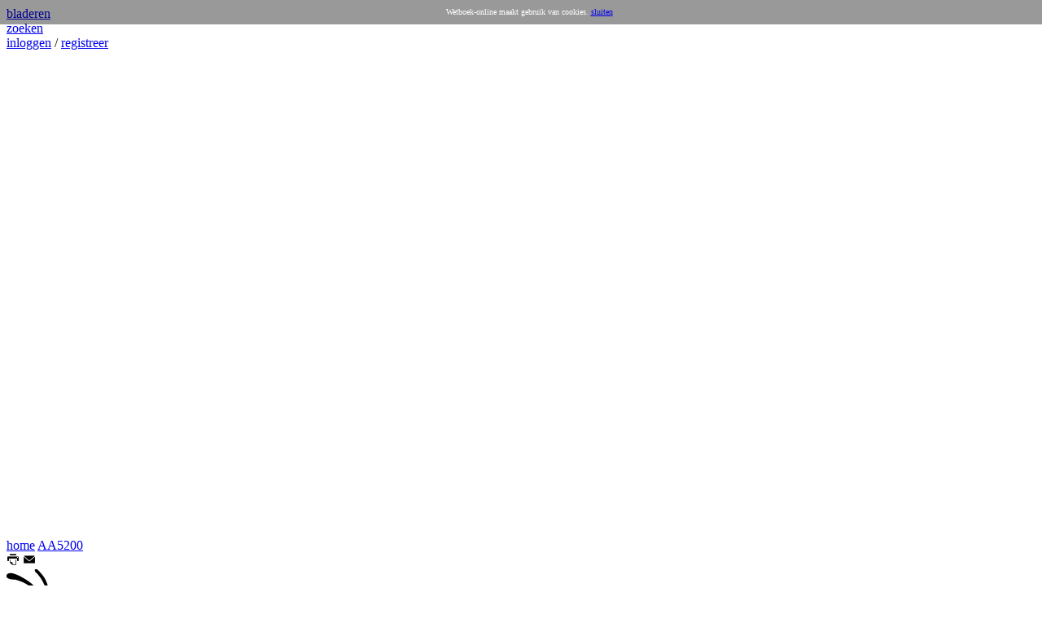

--- FILE ---
content_type: text/html; charset=utf-8
request_url: http://www.wetboek-online.nl/jurisprudentie/ljnAA5200.html
body_size: 11774
content:

<!DOCTYPE html PUBLIC "-//W3C//DTD XHTML 1.0 Transitional//EN" "http://www.w3.org/TR/xhtml1/DTD/xhtml1-transitional.dtd">
<html xmlns="http://www.w3.org/1999/xhtml">
<head>
<meta name="keywords" content="AA5200,ARRONDISSEMENTSRECHTBANK,TE,LEEUWARDEN,Parketnummer:,17/080242-99,Uitspraak,van,de,arrondissementsrechtbank,te,Leeuwarden,meervoudige,kamer,voor,de,behandeling,van,strafzaken,in,de,zaak,van,de,officier,van,justitie,tegen,de,verdachte:,[verdachte],geboren,[1970],te,[geboorteplaats],wonende,te,[wo advocaat, advocaten, artikel, artikelen, belasting, belastingdienst, belastingen, belastingrecht, bestuursrecht, bladeren, civielrecht, civielrechtelijk, consumentenrecht, echtscheidingsrecht, faculteit, familierecht, fiscaal, fiscaalrecht, fiscalist, gerechtshof, gerechtshoven, hoge raad, hogeraad, huurrecht, juridisch, jurisprudentie, jurist, juristen, kamer, legaal, legal, legaliteit, legitiem, legitimeren, ljn, ljnindex, macht, mediate, mediation, mediator, meervoudige, nederland, nederlands, notariaat, notarieelrecht, notaris, notarissen, online, personenrecht, politierechter, privaat, privaatrecht, privaatrechtelijk, professional, professionals, raadsman, raadsvrouw, recht, rechtbank, rechtbanken, rechten, rechtenstudenten, rechtenstudie, rechter, rechterlijke, rechters, rechts, rechtsbijstand, rechtsgeleerdheid, rechtspraak, regelgeving, snel, strafrecht, strafrechtelijk, strafrechter, student, studenten, subsidie, subsidies, uitspraak, uitspraken, universiteit, universiteiten, verbintenissenrecht, vergunning, vergunningen, verwijzingen, wet, wetboek, wetboeken, wetboekonline, wetboek-online, wetbundel, wetgever, wetgeving, wetsartikel, wetsartikelen, wettekst, wetteksten, wetten, zoek, zoeken " />
<meta name="description" content="AA5200 ARRONDISSEMENTSRECHTBANK TE LEEUWARDEN Parketnummer: 17/080242-99 Uitspraak van de arrondissementsrechtbank te Leeuwarden, meervoudige kamer voor de behandeling van strafzaken, in de zaak van de officier van justitie tegen de verdachte: [verdachte], geboren [1970] te [geboorteplaats], wonende te [wo " />
<meta name="guid" content="IS4GUIDPCI1324EA2Z5067T4B712353M00000000X0" />

<meta http-equiv="Content-Type" content="text/html; charset=utf-8" />
<meta name="language" content="nl" />
<meta name="google-site-verification" content="Mw0foS8-ynDBQnWuufTzkSRbKnTza4J6bwubbf6ddhY" />
<script src="/export/82/823e32ZjvY7VnFEm1.js" type="text/javascript"></script>
<script src="/export/78/783e32xznH3jqhrfu.js" type="text/javascript"></script>


<link href="http://www.wetboek-online.nl/site/css_default.css" rel="stylesheet" type="text/css" media="screen" >
<link href="http://www.wetboek-online.nl/site/css_print.css" rel="stylesheet" type="text/css" media="print" >


<title>Wetboek-online.nl | Jurisprudentie LJN AA5200</title>
<link rel="shortcut icon" href="/app/attach/xTQCwxDU/20169938/36a3b1a28ad531e555993111540e2e6b/favicon.ico">
<link rel="shortcut icon" href="/export/e4/e45232pUPs1xtJVZz.gif" type="image/gif" >




<script type="text/javascript">
var gaJsHost = (("https:" == document.location.protocol) ? "https://ssl." : "http://www.");
document.write(unescape("%3Cscript src='" + gaJsHost + "google-analytics.com/ga.js' type='text/javascript'%3E%3C/script%3E"));
</script>
<script type="text/javascript">
try {
var pageTracker = _gat._getTracker("UA-11898260-1");
pageTracker._trackPageview();
} catch(err) {}</script>
	
<link rel="shortcut icon" href="/export/eb/ebc4339x2Z4QG6CM0.ico" /><link rel="icon" type="image/x-icon" href="/export/eb/ebc4339x2Z4QG6CM0.ico" /></head>
<body>

<div id="cookies" style="display:block; background: rgba(0, 0, 0, 0.4);  position:fixed; top:0; left:0; width:100%; z-index:99; text-align:center; line-height:30px; padding:0 0 0 10px; font-size:10px;">
    <div style="width:100%; height:30px; display:block; color:#fff;">Wetboek-online maakt gebruik van cookies. <a href="#" class="js-cookie-consent">sluiten</a></div>      
</div>  

<script type="text/javascript"> 
    $(function(){
        $('.js-cookie-consent').click(function(e){
console.log('test');
            e.preventDefault();
            setAjaxCookie();
        });
    });

    function setAjaxCookie(){
        $.ajax({
            url: 'http://www.wetboek-online.nl/site/ajax_cookie_set.html', 
            success: function(){
                location.reload();
            }
        });
    }
</script>


<div id="feedback" onclick="lightbox('http://www.wetboek-online.nl/site/mailwebmaster.html'); return false;" title="Geef uw feedback en help ons Wetboek Online te verbeteren." alt="Geef uw feedback en help ons Wetboek Online te verbeteren."></div>

<div id="main">
	<div id="top">
		<div class="logo" onclick="document.location.href='/site/home.html'"></div>
		<div class="stripe"></div>
		<a class="menu " href="/site/bladeren.html">bladeren </a>
		<div class="stripe"></div>
		<a class="menu " href="/site/zoeken.html">zoeken</a>
		<div class="stripe"></div>
		
		<div class="top_right">
			
				<a class="" href="/site/login.html">inloggen</a> / 
				<a class="menu_item " href="/site/administratie/registreer.htm">registreer</a>
			
			
		</div>
	</div>
	<div id="midWrapper">	
		<div id="rightBannerHolder">
			

			<div id="rightBanner"><div id="debugdiv"></div>
<script type="text/javascript">
	<!--
	google_ad_client = "pub-3957609486180541";
	/* 120x600, gemaakt 22-2-10 */
	google_ad_slot = "1682081560";
	google_ad_width = 120;
	google_ad_height = 600;
	//-->
</script>
<script type="text/javascript" src="https://pagead2.googlesyndication.com/pagead/show_ads.js"></script>
</div>
		</div>
		<div id="mid">
			<div class="crumb"><a href="/site/home.html">home</a>
<a href=/jurisprudentie/ljnAA5200.html">AA5200</a>
			<div class="buttons">
				<a title="Print deze pagina" href="javascript:print();"><img alt="print" border="0" id="IS4GUIDPCI132593AZ4950T4B435BD5MA7E276B4X0" src="/export/3a/3a59326C0pSyGictl.png" style="" title="print" /></a>
				<a href="#" title="Stuur deze pagina door naar een vriend" alt="Stuur deze pagina door naar een vriend" onclick="lightbox('http://www.wetboek-online.nl/site/mailafriend.html'); return false;"><img alt="mailafriend" border="0" id="IS4GUIDPCI132592FZ4950T4B435C30M996494AFX0" src="/export/2f/2f5932wkxbHkk7jtG.png" style="" title="mailafriend" /></a>
			</div>	
			</div>
			<div class="content"><div id="blacklogo"><img alt="logo-zwart" border="0" id="IS4GUIDPCI13259ADZ494AT4B436299MBD38752AX0" src="/export/ad/ad59329DJKqloqcjh.jpeg" style="" title="logo-zwart" /></div><div class="padding" id="ljn">
<style>
	.ljnLeft{float:left; width:150px; clear:left; text-align:right; margin:0 15px 0 0;}
	.ljnLeft h2{margin:0px;}
	.ljnRight{float:left; width:740px;}
	.ljnSpacer{display:block; width:150px; float:left; font-weight:bold;}
	.preTekst{white-space:pre-wrap; width:740px;}
	
</style>
	<h1>Jurisprudentie</h1>
<div class="ljnLeft"><h2>AA5200</h2></div>
<div class="ljnRight">
<span class="ljnSpacer" >Datum uitspraak</span><span class="ljnField" >2000-03-20</span><br />
<span class="ljnSpacer" >Rechtsgebied</span><span class="ljnField" >Straf</span><br />
<span class="ljnSpacer" >Soort Procedure</span><span class="ljnField" >Eerste aanleg - meervoudig</span><br />
<span class="ljnSpacer" >Instantie naam</span><span class="ljnField" >Rechtbank Leeuwarden</span><br />
<span class="ljnSpacer" >Zaaknummers</span><span class="ljnField" >17/080242-99</span><br />
<span class="ljnSpacer" >Status</span><span class="ljnField" >gepubliceerd</span><br />
</div>
<br clear="all"><br><div class="ljnLeft"><h2>Uitspraak</h2></div><div class="ljnRight"><span class="preTekst">ARRONDISSEMENTSRECHTBANK TE LEEUWARDEN

Parketnummer: 17/080242-99

Uitspraak van de arrondissementsrechtbank te Leeuwarden, meervoudige kamer voor de behandeling van strafzaken, in de zaak van de officier van justitie tegen de verdachte:

[verdachte], geboren [1970] te [geboorteplaats], 
wonende te [woonplaats], 
thans verblijvende in Penitentiair Ziekenhuis (Unit 5), te `s-Gravenhage. 

De rechtbank heeft heden het onderzoek van de zaak hervat in de stand waarin het zich op het tijdstip van de schorsing van 19 januari 2000 ter te-recht-zitting bevond, ter fine van de beoordeling van de voortduring van het voorarrest waarin verdachte zich bevindt.

De raadsman van verdachte, mr. H. Anker, raadsman van verdachte, heeft d.d. 17 maart 2000 de rechtbank schriftelijk verzocht het bevel tot voorlopige hechte-nis van verdachte op te heffen en verdachte onmiddellijk in vrijheid te stellen, dan wel over te gaan tot schorsing van die voorlopige hechtenis. Dit verzoekschrift is heden, d.d. 20 maart 2000, behandeld ter openbare terechtzitting.

Uit de stukken blijkt dat op 8 oktober 1999 een bevel tot gevan-genhou-ding tegen verdachte is verleend, welk bevel laatstelijk is ver-lengd op 15 december 1999. 

Naar het oordeel van de rechtbank dient bij de beantwoording van de vraag of de voorlopige hechtenis kan voortduren - en er derhalve nog sprake is van ernstige bezwaren - mede in aanmerking te worden genomen de periode gedurende welke ver-dachte reeds van haar vrijheid is beroofd en zal zijn beroofd totdat ten gronde de behandeling in de strafzaak zal plaatsvinden.
De rechtbank overweegt dat in de onderhavige zaak het tijdsverloop, gelet op de aard en de ingewikkeldheid van de voorhanden zijnde stukken, mede gezien het feit dat geen nieuwe feiten en/of omstandigheden bekend zijn geworden sinds het onderzoek op 19 januari 2000 werd geschorst, noopt tot de aanname dat het oordeel over het feitenmate-riaal in relatie tot het voorarrest thans aan een zwaardere toets dient te worden onder-worpen.
De rechtbank is op grond daarvan van oordeel dat geen ernstige bezwaren meer aanwezig worden geacht die het voortduren van de voorlopige hechtenis nog rechtvaar-digen.
De rechtbank zal derhalve de voorlopige hechtenis van verdachte opheffen en haar onmiddellijk in vrijheid stellen.

De rechtbank heeft gelet op <a target="_blank" href="/wet/Wetboek van Strafvordering/artikel 69.html">artikel 69 van het Wetboek van Strafvordering</a>.

BESLISSING:

Heft op het bevel tot voorlopige hechtenis.
Beveelt de onmiddellijke invrijheidstelling van verdachte.

Deze beslissing is gegeven door mrs. O. Anjewierden, voorzitter, L.A.D. Lindenbergh en I.M. Dölle, rechters, bijgestaan door mr. N.D.P. van der Hoek, griffier en uitge-sproken ter openbare terechtzitting op 20 maart 2000.
</span></div>
<br clear="all">
</div></div>
			<div id="footer"><style>
	#footerBar{height:11px; margin:14px 0 5px 0; background-color:#eeeeee;}
	#footerContent{ width:500px; float:right; text-align:right;font-weight:bold; font-size:11px; font-family:Helvetica, sans-serif; font-size:9px; }
	#footerContent a{text-decoration:none; margin:0 0 0 8px; }
	.amp {font-family:Palatino,serif;
font-size:14px;
font-style:italic;}
	#footerBottomBar{width: 478px; float:right; height:3px; margin:5px 0 20px 0; background-color:#eeeeee;}
	#footerLeft{float:left; width:100px; height:50px; text-align:left;}
</style>

<div id="footerBar"></div>
<div id="footerLeft">
</div>
<div id="footerContent">
	<a href="/site/overons.html">OVER ONS</a>
	<a href="/site/adverteren.html">ADVERTEREN</a>
	<a href="/site/sitemap.html">SITEMAP</a>
	<a href="/site/links.html">LINKS</a>
	<a href="/site/vraagenantwoord.html">FAQ</a>
	<a href="/site/voorwaarden.html">GEBRUIKSVOORWAARDEN</a>
	<a href="/site/privacy.html">PRIVACY</a>
	<a href="/site/contact.html">CONTACT</a>
	<div id="footerBottomBar"></div>
</div></div>
			<br clear="both" />
		</div>
	</div>	
</div>
	
</body>
</html><!-- // V6.11 -->  

--- FILE ---
content_type: text/html; charset=utf-8
request_url: http://www.wetboek-online.nl/site/css_default.css
body_size: 7192
content:
<html><head><!-- [base64] --><style type="text/css" >body,td { font-family: tahoma; font-size: 13px; color: #444444; }</style></head><body bgcolor="#ffffff" onload="bootClient();"><script type="text/javascript" >

var isNS4 = false;
var isIE4 = false;
var isIE5 = false;
var isNS6 = false;
var isDOM = false;

isNS4 = (document.layers) ? true : false;
isIE4 = (document.all && !document.getElementById) ? true : false;
isIE5 = (document.all && document.getElementById) ? true : false;
isNS6 = (!document.all && document.getElementById) ? true : false;
isDOM = document.getElementById ? true : false;
isIE = (isIE4 | isIE5) ? true : false;

function canvasWidth() {
	if(isDOM | isIE) return window.screen.availWidth;
	return 800;
}

function canvasHeight() {
	if(isDOM | isIE) return window.screen.availHeight;
	return 600;
}

function tzOffset() {
        var ctprobe=new Date();
        return ctprobe.getTimezoneOffset();

}

function flashVersion(){
	var version = -1;
	var axo;
	var e;
	var isIE  = (navigator.appVersion.indexOf("MSIE") != -1) ? true : false;
	var isWin = (navigator.appVersion.toLowerCase().indexOf("win") != -1) ? true : false;
	var isOpera = (navigator.userAgent.indexOf("Opera") != -1) ? true : false;

	if (navigator.plugins != null && navigator.plugins.length > 0) {
		if (navigator.plugins["Shockwave Flash 2.0"] || navigator.plugins["Shockwave Flash"]) {
			var swVer2 = navigator.plugins["Shockwave Flash 2.0"] ? " 2.0" : "";
			var flashDescription = navigator.plugins["Shockwave Flash" + swVer2].description;
			var descArray = flashDescription.split(" ");
			var tempArrayMajor = descArray[2].split(".");
			var versionMajor = tempArrayMajor[0];
			var versionMinor = tempArrayMajor[1];
			if ( descArray[3] != "" ) {
				tempArrayMinor = descArray[3].split("r");
			} else {
				tempArrayMinor = descArray[4].split("r");
			}
			var versionRevision = tempArrayMinor[1] > 0 ? tempArrayMinor[1] : 0;
			var version = versionMajor + "." + versionMinor + "." + versionRevision;
		}
	}
	else if (navigator.userAgent.toLowerCase().indexOf("webtv/2.6") != -1) version = 4;
	else if (navigator.userAgent.toLowerCase().indexOf("webtv/2.5") != -1) version = 3;
	else if (navigator.userAgent.toLowerCase().indexOf("webtv") != -1) version = 2;
	else if ( isIE && isWin && !isOpera ) {
		try {
			axo = new ActiveXObject("ShockwaveFlash.ShockwaveFlash.7");
			version = axo.GetVariable("$version");
		} catch (e) {
		}

		if (!version)
		{
			try {
				// version will be set for 6.X players only
				axo = new ActiveXObject("ShockwaveFlash.ShockwaveFlash.6");
				version = "6.0.21.0";
				axo.AllowScriptAccess = "always";
				version = axo.GetVariable("$version");

			} catch (e) {
			}
		}

		if (!version)
		{
			try {
				// version will be set for 4.X or 5.X player
				axo = new ActiveXObject("ShockwaveFlash.ShockwaveFlash.3");
				version = axo.GetVariable("$version");
			} catch (e) {
			}
		}

		if (!version)
		{
			try {
				// version will be set for 3.X player
				axo = new ActiveXObject("ShockwaveFlash.ShockwaveFlash.3");
				version = 3;
			} catch (e) {
			}
		}

		if (!version)
		{
			try {
				// version will be set for 2.X player
				axo = new ActiveXObject("ShockwaveFlash.ShockwaveFlash");
				version = "2.0.0.11";
				version = 2;
			} catch (e) {
				flasgVer = -1;
			}
		}

	}
	return version;
}

function bootClient() {
        var url  = "/site/$CB$d1e30bdd:fc70773d:48629792:43892627:1769020526071:3c356da0:SCRIPT?flashVersion=" + flashVersion() + '&canvasWidth='  + canvasWidth() + '&canvasHeight='+ canvasHeight() + '&tzOffset='+ tzOffset();
        var referer = document.referrer.replace( new RegExp("IS4\w+=\w+&?","gm"),"");
            url += '&ref='+ escape(document.referrer);
	if(isDOM) {
		try {
			document.location = url;
			return true;
		} catch(e) {
			url = url + "&framed=1";
		}
		window.open(url,"Caret");
	} else {
		document.location = url;
	}
}




</script>
            <noscript>
                <img src="/site/$CB$d1e30bdd:fc70773d:48629792:43892627:1769020526071:3c356da0:IMG" border="0" />
                <p style="padding-left: 80px; " ><img src="/icons/flags/uk.png" border="0" /> Please note! Javascript and/or cookies must be enabled for this site to perform correctly - click <a href="/cms/BrowserCompatibility">here</a> for more information or press the button below to continue anyway.</p>
                <p style="padding-left: 80px; " ><img src="/icons/flags/nl.png" border="0" /> Let op! Javascript en/of cookies zijn uitgeschakeld in uw browser waardoor sommige onderdelen van deze site niet correct kunnen werken - klik <a href="/cms/BrowserCompatibility">hier</a> voor meer informatie of druk op de knop hieronder om de site te openen.</p>
                <p style="padding-left: 80px; " ><img src="/icons/flags/es.png" border="0" /> Nota! Para poder disfrutar de algunos de los contenidos de eso sitio, necesita tener JavaScript y cookies activados. Pulse <a href="/cms/BrowserCompatibility">aqui</a> para mas informacion o pulse el boton abajo para continuar.</p>
                <p style="padding-left: 80px; " ><img src="/icons/flags/fr.png" border="0" /> Note! Pour acceder a certains contenus de ce site web et en profiter au maximum, vous devez activer JavaScript y cookies. Pour de plus amples informations veuillez vous reporter a la section <a href="/cms/BrowserCompatibility">aqui</a> ou cliquez sur le bouton au dessous a continuer.</p>
                <p style="padding-left: 80px; " ><img src="/icons/flags/de.png" border="0" /> Diese Seite braucht Javascript und Cookies um vollstaendig zu funktionieren. Fuer weitere Informationen clicken Sie <a href="/cms/BrowserCompatibility">hier</a> oder Klicken Sie den Knopf unten um fortzusetzen.</p>
                <p style="padding-left: 80px; " ><form method="post" name="f" action="/site/$CB$d1e30bdd:fc70773d:48629792:43892627:1769020526071:3c356da0:" ><input type="submit" style="font: tahoma; width: 200px; height: 40px;" name="reload" value="http://www.wetboek-online.nl/" /></form></p>
            </noscript>
        </body></html>

--- FILE ---
content_type: text/html; charset=utf-8
request_url: https://www.google.com/recaptcha/api2/aframe
body_size: 265
content:
<!DOCTYPE HTML><html><head><meta http-equiv="content-type" content="text/html; charset=UTF-8"></head><body><script nonce="3leABav0L2brRYshtiYwmA">/** Anti-fraud and anti-abuse applications only. See google.com/recaptcha */ try{var clients={'sodar':'https://pagead2.googlesyndication.com/pagead/sodar?'};window.addEventListener("message",function(a){try{if(a.source===window.parent){var b=JSON.parse(a.data);var c=clients[b['id']];if(c){var d=document.createElement('img');d.src=c+b['params']+'&rc='+(localStorage.getItem("rc::a")?sessionStorage.getItem("rc::b"):"");window.document.body.appendChild(d);sessionStorage.setItem("rc::e",parseInt(sessionStorage.getItem("rc::e")||0)+1);localStorage.setItem("rc::h",'1769020527406');}}}catch(b){}});window.parent.postMessage("_grecaptcha_ready", "*");}catch(b){}</script></body></html>

--- FILE ---
content_type: application/x-javascript
request_url: http://www.wetboek-online.nl/export/78/783e32xznH3jqhrfu.js
body_size: 14108
content:
  /************************************************************************/
 /************************** Lightbox functies********************************/
/************************************************************************/
function addOverlay() {
    var body = document.getElementsByTagName("body")[0];
    var tmp = document.createElement('div');
    tmp.id = 'overlayDiv';
    tmp.onclick = function() {
        removeLightbox();
    };
    tmp.style.top = '0px';
    tmp.style.left = '0px';
    tmp.style.cursor = 'pointer';
    tmp.style.position = 'absolute';
    tmp.style.height =( getPageHeight() >300 ?  getPageHeight() : 1500) + "px";
    tmp.style.width = '100%';
    tmp.style.backgroundColor = '#000';
    tmp.style.zIndex = 100;
    body.appendChild(tmp);
    changeOpac(50, 'overlayDiv');

    var ymargin = Math.floor((document.documentElement.clientHeight - 600) / 2);    
    ymargin = (ymargin > 0 ? ymargin : 0);
    var tmp2 = document.createElement('div');
    tmp2.id = 'overlayDivContent';
    tmp2.style.top = ((window.pageYOffset || document.documentElement.scrollTop || 0) + ymargin) + "px";
    tmp2.style.left = (((window.pageXOffset || document.documentElement.scrollWidth || 0) - 780) / 2) + "px";
    tmp2.style.position = 'absolute';
    tmp2.style.width = "560px";
    tmp2.style.backgroundColor = '#fff';
    tmp2.style.height = "500px";
    tmp2.style.border = '0px';
    tmp2.style.zIndex = 110;
    body.appendChild(tmp2);
}
function removeLightbox() {
    var body = document.getElementsByTagName("body")[0];
    body.removeChild(getElement('overlayDiv'));
    body.removeChild(getElement('overlayDivContent'));
}
function lightbox(url, data, ifRet ) {
    addOverlay(); // divs dr in stoppen
    var content = (url ? "<iframe src='" + url + "' width='100%' height='550px' border='' allowtransparency='true'  style='border:0px;   background: transparent;' FRAMEBORDER=0; ></iframe>": data);
    getElement('overlayDivContent').innerHTML = "<div id='overlayDivClose' onclick='removeLightbox();' title='close'></div><div id='overlayDivInnerContent'></div>";
    getElement('overlayDivInnerContent').innerHTML = content;
    if(ifRet != '0'){
	    return false;
   }	
}



  /************************************************************************/
 /************************** Opmaak functies********************************/
/************************************************************************/
/* setSearchTab
Description:	Function sets tabs for searchfield apropiately
Author:		Ren� Weteling (rene@click.nl)
Date:			2009-09-17
Call: 			setSearchTab(el);
*/
function setSearchTab2(el){
	if(el.className.length > 5){
		el.className = 'tab';
		document.getElementById(el.id.replace("tab","search")).value="false";
		$("#advanced_"+el.id.replace("tab_","")).slideUp('normal',function(){$(this).css('display', 'none')});			
	}else{
		el.className = 'tab tab_active';
		document.getElementById(el.id.replace("tab","search")).value="true";
		$("#advanced_"+el.id.replace("tab_","")).slideDown('normal',function(){$(this).css('display', 'block')});	
	}
}


function setSearchTab(el){
	var items =  ['tab_wetten', 'tab_jurisprudentie', 'tab_professionals'];
	var onClass = 'tab tab_active ';
	var offClass = 'tab';
	var aan = 0;
	for(i=0; i<items.length; i++){
		if(document.getElementById(items[i]).className.length == onClass.length){
			aan++;
		}
	}
	if(el.className.length == onClass.length){
		if(aan == items.length){
			// huidig is aan en de rest ook dus alles behalve huidig uit
			for(i=0; i<items.length; i++){
				if(items[i] != el.id){				
					$("#advanced_"+items[i].replace("tab_","")).slideUp('normal',function(){$(this).css('display', 'none')});					
					document.getElementById(items[i]).className = offClass;
					document.getElementById(items[i].replace("tab_","search_")).value="false";
				}
			}
		}else{
			if(aan > 1){
				// huidig is aan en niet alle aan en minimaal nog 1 andere dus huidig uit
				for(i=0; i<items.length; i++){
					if(items[i] != el.id){
						$("#advanced_"+items[i].replace("tab_","")).slideUp('normal',function(){$(this).css('display', 'none')});					
						document.getElementById(items[i]).className = offClass;
						document.getElementById(items[i].replace("tab_","search_")).value="false";
					}
				}
			}else if(aan == 1){
				// alleen huidig staat aan dus de andere ook aan zetten.
				for(i=0; i<items.length; i++){
					if(items[i] != el.id){
						$("#advanced_"+items[i].replace("tab_","")).slideDown('normal',function(){$(this).css('display', 'block')});					
						document.getElementById(items[i]).className = onClass;
						document.getElementById(items[i].replace("tab_","search_")).value="true";
					}
				}
			}								
		}
	}else{
		// huidig is uit dus huidig aan zetten
		el.className = onClass;
		document.getElementById(el.id.replace("tab_","search_")).value="true";
		$("#advanced_"+el.id.replace("tab_","")).slideDown('normal',function(){$(this).css('display', 'block')});		
	}
}				
 
  /************************************************************************/
 /*************************** Google functies********************************/
/************************************************************************/
/* loadMaps
Description:	Function loads googlemaps and executes callback when evertything is loaded.
Author:			Ren� Weteling (rene@click.nl)
Date:			2009-09-17
Call: 			loadMaps(function(){.......});
*/
var googleJsLoaded = false;
var googleLoaded = false;
function loadMaps(callback) {
	if(!googleJsLoaded){
		initLoader();
		setTimeout(function(){loadMaps(callback);}, 100);
	}else{
		if(!googleLoaded){
			google.load("maps", "2", {"language": "nl","callback": callback}); 
		}else{
			eval(callback);
		}
	}
}
function initLoader() {
  var script = document.createElement("script");
  var apiKey = "ABQIAAAAm-NJbEEXK-hZNMb4kHawvxR0M_Mg8iZ8CD_t0jUeNVLMojad6BQfcZRGdS-gBmYjgB0lK_G4ws365A";
  script.src = "http://www.google.com/jsapi?key="+apiKey+"&callback=setJsLoaded";
  script.type = "text/javascript";
  document.getElementsByTagName("head")[0].appendChild(script);
}
function setJsLoaded(){
	googleJsLoaded = true;
}
function setLoaded(){
	googleLoaded = true;
}
/* checkLatLon
Description:	Function checks address and sets latitude and longitude in given fields
Author:		Ren� Weteling (rene@click.nl)
Date:			2009-09-17
Call: 			checkLatLon("address string", "id of lat input field", "id o lon input field", "callback");
*/
var geocoder;
function checkLatLon(address, lat, lon, callback) {
	if(address == ""){
		return true;
	}
  if (!geocoder) {
	  geocoder = new GClientGeocoder();
	  setTimeout(function(){checkLatLon(address, lat, lon, callback)},150);
  }else{
	geocoder.getLatLng(
	  address,
	  function(point) {
		  if(point){
			  document.getElementById(lat).value = point['x'];
			  document.getElementById(lon).value = point['y'];
			  if(callback != ''){
				eval(callback);
			  }
		  }else{
			alert("Helaas het adres is niet gevonden heeft u het goed geschreven?");  
		  }
	  }
	);
  }
}

function addLoadEvent(func) {
    var oldonload = window.onload;
    if (typeof window.onload != 'function') {
        window.onload = func;
    } else {
        window.onload = function() {
            oldonload();
            func();
        }
    }
}

function prepareMenu(menuID) {
    // first lets make sure the browser understands the DOM methods we will be using
  	if (!document.getElementsByTagName) return false;
  	if (!document.getElementById) return false;
  	
  	// lets make sure the element exists
  	if (!document.getElementById(menuID)) return false;
  	var menu = document.getElementById(menuID);
  	
  	// for each of the li on the root level check if the element has any children
  	// if so append a function that makes the element appear when hovered over
  	var root_li = menu.getElementsByTagName("li");
  	for (var i = 0; i < root_li.length; i++) {
  	    var li = root_li[i];
  	    // search for children
  	    var child_ul = li.getElementsByTagName("ul");
  	    if (child_ul.length >= 1) {
  	        // we have children - append hover function to the parent
  	        li.onmouseover = function () {
  	            if (!this.getElementsByTagName("ul")) return false;
  	            var ul = this.getElementsByTagName("ul");
  	            ul[0].style.display = "block";
  	            return true;
  	        }
  	        li.onmouseout = function () {
  	            if (!this.getElementsByTagName("ul")) return false;
  	            var ul = this.getElementsByTagName("ul");
  	            ul[0].style.display = "none";
  	            return true;
  	        }
  	    }
  	}
  	
  	return true;
}

  /************************************************************************/
 /*************************** Hulp functies**********************************/
/************************************************************************/
//
// is4_setSelected
//
// Set option element in select list as selected
//
// Arguments:
//  selectId    id of select element
//  selectVal   value for option element which has to be selected
//
// Returns:
//  0           if option not found or other error
//  1           if option found and selected has been set.
//
function is4_setSelected(selectId, selectVal) {
   var selectList;
   var retVal = 0;
   if (selectId) {
      selectList = document.getElementById(selectId);
   }
   if (selectList) {
         var optList = selectList.options;
         // EJT: Note: start of for loos was 0. Why ?
         for(o = 0; o < optList.length && !retVal; o++) {
             if (optList[o].value == selectVal) {
                     optList[o].selected = true;
                     retVal = 1;
             }
         }
   }
   return retVal;
}

/* getElement
Description:	Function returns the object if exists else alerts an error message
Author:		Ren� Weteling (rene@click.nl)
Date:		2009-09-17
Call: 			getElement("id of an element");
*/
function getElement(id) {
    if (document.getElementById(id)) {
        return document.getElementById(id);
    } else {
        alert('Element ' + id + ' is niet gevonden!');
    }
}
/* toggleCursor
Description:	Functions toggle's the cursor style element used with onmouseout an onmouseover
Author:		Ren� Weteling (rene@click.nl)
Date:		2009-09-17
Call: 			toggleCursor("id of an element");
*/
function toggleCursor(el){
	if(el.style.cursor.length > 0){
		el.style.cursor = '';
	}else{
		el.style.cursor = 'pointer';
	}
}
/* getHeight
Description:	Functions gives the absolute height of an element positined from the top of the page
Author:		Ren� Weteling (rene@click.nl)
Date:		2009-09-17
Call: 			getHeight("id of an element");
*/
function getHeight(elementID) {
    var el = (elementID ? elementID : getElement(elementID));
    var _y = 0;
    while (el && !isNaN(el.offsetLeft) && !isNaN(el.offsetTop)) {
        _y += el.offsetTop;
        el = el.parentNode;
    }
    return _y;
}
/* getPageHeight
Description:	Functions gives the absolute height of an page
Author:		Ren� Weteling (rene@click.nl)
Date:		2009-09-17
Call: 			getPageHeight("id of an element");
*/
function getPageHeight() {
    if (window.innerHeight && window.scrollMaxY) { // Firefox
        yWithScroll = window.innerHeight + window.scrollMaxY;
    } else if (document.body.scrollHeight > document.body.offsetHeight) { // all but Explorer Mac
        yWithScroll = document.body.scrollHeight;
    } else { // works in Explorer 6 Strict, Mozilla (not FF) and Safari
        yWithScroll = document.body.offsetHeight;
    }
    return yWithScroll;
}
/* changeOpac
Description:	Functions sets transparancy to an element
Author:		Ren� Weteling (rene@click.nl)
Date:		2009-09-17
Call: 			changeOpac(#opacity, "id of an element");
*/
function changeOpac(opacity, id) {
    var object = getElement(id).style;
    object.opacity = (opacity / 100);
    object.MozOpacity = (opacity / 100);
    object.KhtmlOpacity = (opacity / 100);
    object.filter = "alpha(opacity=" + opacity + ")";
}
/* initImp
Description:	Functions inits imp focus and imp text
Author:		Ren� Weteling (rene@click.nl)
Date:		2009-09-17
Call: 			initImp=inpFocus("id of an element", standaard text);
*/
function initImp(obj,stdText){
	obj.onfocus = function(){inpFocus(obj,stdText)};
	obj.onblur = function(){inpBlur(obj,stdText)};
}
/* inpFocus
Description:	Functions removes default text in an textbox on focus
Author:		Ren� Weteling (rene@click.nl)
Date:		2009-09-17
Call: 			onfocus=inpFocus("id of an element");
*/
function inpFocus(obj, stdText) {
 if (obj.value == stdText) {
    obj.value = '';
 }
}
/* inpBlur
Description:	Adds default tekst if box is empty
Author:		Ren� Weteling (rene@click.nl)
Date:		2009-09-17
Call: 			onblur=inpBlur("id of an element");
*/
function inpBlur(obj, stdText) {
 if (obj.value == '') {
    obj.value = stdText;
 }
} 

function getWindowHeight() {
	myHeight = 0;
	if( typeof( window.innerWidth ) == 'number' ) {
		//Non-IE
		myHeight = window.innerHeight;
	} else if( document.documentElement && ( document.documentElement.clientWidth || document.documentElement.clientHeight ) ) {
		//IE 6+ in 'standards compliant mode'
		myHeight = document.documentElement.clientHeight;
	} else if( document.body && ( document.body.clientWidth || document.body.clientHeight ) ) {
		//IE 4 compatible
		myHeight = document.body.clientHeight;
	}
	return myHeight;
}
	function smoothScroll(el, y){
		var curEl = parseInt(getElement(el).style.top.replace("px",""));
		var diff = Math.round((y - curEl)/4);
		getElement(el).style.top = ( parseInt(curEl) + diff )+"px";
		if(diff != 0){
			setTimeout(function(){smoothScroll(el, y);},10);		
		}else{
			enableScroll = true;
		}
	}